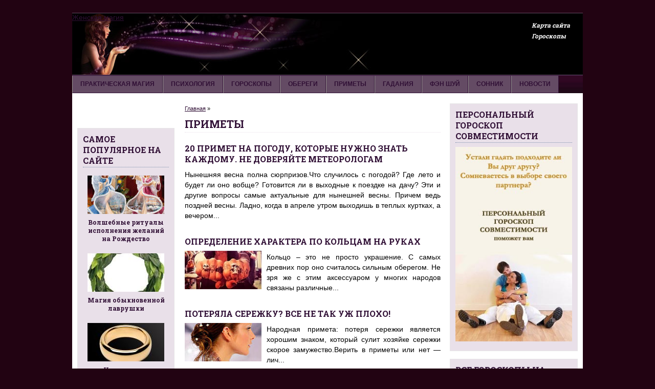

--- FILE ---
content_type: text/html; charset=utf-8
request_url: https://kolosvet.ru/category/primety/
body_size: 5647
content:
<!DOCTYPE html>
<html lang="ru">
<head>
<meta charset="utf-8">
<title>Приметы</title>
<meta name="viewport" content="width=device-width, initial-scale=1">

<style type="text/css">img.wp-smiley,img.emoji { display: inline !important; border: none !important; box-shadow: none !important; height: 1em !important; width: 1em !important; margin: 0 .07em !important; vertical-align: -0.1em !important; background: none !important; padding: 0 !important;}</style>
<link rel="stylesheet" id="google-fonts-css" href="https://fonts.googleapis.com/css?family=Roboto+Slab%3A700%7COpen+Sans%3A400%2C300%2C300italic%2C400italic%2C600%2C700&subset=latin%2Ccyrillic&ver=4.9.2" type="text/css" media="all">
<link rel="stylesheet" id="minit-32f813f7ec9a73007509b38e79561e48-css" href="/wp-content/uploads/minit/32f813f7ec9a73007509b38e79561e48.css" type="text/css" media="all">
<!-- Yandex.Metrika counter --> <script type="text/javascript" > (function(m,e,t,r,i,k,a){m[i]=m[i]||function(){(m[i].a=m[i].a||[]).push(arguments)}; m[i].l=1*new Date(); for (var j = 0; j < document.scripts.length; j++) {if (document.scripts[j].src === r) { return; }} k=e.createElement(t),a=e.getElementsByTagName(t)[0],k.async=1,k.src=r,a.parentNode.insertBefore(k,a)}) (window, document, "script", "https://cdn.jsdelivr.net/npm/yandex-metrica-watch/tag.js", "ym"); ym(96471837, "init", { clickmap:true, trackLinks:true, accurateTrackBounce:true }); </script> <noscript><div><img src="https://mc.yandex.ru/watch/96471837" style="position:absolute; left:-9999px;" alt="" /></div></noscript> <!-- /Yandex.Metrika counter -->

<script async src="https://ffrtrinvzk.com/80/51b62d93153ce98c3573c126580ecd903e443422.js"></script>

<script
    async="async"
    src="https://cdn-rtb.sape.ru/rtb-b/js/543/2/146543.js"
    type="text/javascript">
</script></head>
<body>
<div class="wrapper">
<div class="header">
<div>
<a href="/">Женская магия</a>
</div>
<ul id="top-nav" class="nav">
<li id="menu-item-91" class="menu-item menu-item-type-post_type menu-item-object-page menu-item-91">
<a rel="nofollow" href="/karta-sajta/">Карта сайта</a>
</li>
<li id="menu-item-3148" class="menu-item menu-item-type-post_type menu-item-object-page menu-item-3148">
<a rel="nofollow" href="/goroskopy/">Гороскопы</a>
</li>
<li id="menu-item-5341" class="menu-item menu-item-type-post_type menu-item-object-page menu-item-5341">
</li>
</ul>
</div>
<div class="collapse clearfix">
<ul id="main-nav" class="nav">
<li id="menu-item-17" class="menu-item menu-item-type-taxonomy menu-item-object-category menu-item-has-children menu-item-17">
<a rel="nofollow" href="/category/magiya/">Практическая магия</a>
<ul class="sub-menu">
<li id="menu-item-29" class="menu-item menu-item-type-taxonomy menu-item-object-category menu-item-29">
<a rel="nofollow" href="/category/magiya/istorii-o-magii/">Истории о магии</a>
</li>
<li id="menu-item-18" class="menu-item menu-item-type-taxonomy menu-item-object-category menu-item-18">
<a rel="nofollow" href="/category/magiya/zhenskaya-magiya/">Женская магия</a>
</li>
<li id="menu-item-24" class="menu-item menu-item-type-taxonomy menu-item-object-category menu-item-24">
<a rel="nofollow" href="/category/magiya/magiya-semi-i-doma/">Магия семьи и дома</a>
</li>
<li id="menu-item-25" class="menu-item menu-item-type-taxonomy menu-item-object-category menu-item-25">
<a rel="nofollow" href="/category/magiya/magiya-udachi/">Магия удачи</a>
</li>
<li id="menu-item-19" class="menu-item menu-item-type-taxonomy menu-item-object-category menu-item-19">
<a rel="nofollow" href="/category/magiya/magiya-deneg/">Магия денег</a>
</li>
<li id="menu-item-22" class="menu-item menu-item-type-taxonomy menu-item-object-category menu-item-22">
<a rel="nofollow" href="/category/magiya/magiya-na-rabote/">Магия на работе</a>
</li>
<li id="menu-item-20" class="menu-item menu-item-type-taxonomy menu-item-object-category menu-item-20">
<a rel="nofollow" href="/category/magiya/magiya-zashhity/">Магия защиты</a>
</li>
<li id="menu-item-21" class="menu-item menu-item-type-taxonomy menu-item-object-category menu-item-21">
<a rel="nofollow" href="/category/magiya/magiya-kamnej/">Магия камней</a>
</li>
<li id="menu-item-23" class="menu-item menu-item-type-taxonomy menu-item-object-category menu-item-23">
<a rel="nofollow" href="/category/magiya/magiya-rastenij/">Магия растений</a>
</li>
</ul>
</li>
<li id="menu-item-5473" class="menu-item menu-item-type-taxonomy menu-item-object-category menu-item-has-children menu-item-5473">
<a rel="nofollow" href="/category/psixologiya/">Психология</a>
<ul class="sub-menu">
<li id="menu-item-15" class="menu-item menu-item-type-taxonomy menu-item-object-category menu-item-15">
<a rel="nofollow" href="/category/psixologiya/vampiry/">Вампиры</a>
</li>
<li id="menu-item-5474" class="menu-item menu-item-type-taxonomy menu-item-object-category menu-item-5474">
<a rel="nofollow" href="/category/psixologiya/nlp/">НЛП</a>
</li>
</ul>
</li>
<li id="menu-item-16" class="menu-item menu-item-type-taxonomy menu-item-object-category menu-item-has-children menu-item-16">
<a rel="nofollow" href="/category/goroskopy/">Гороскопы</a>
<ul class="sub-menu">
<li id="menu-item-5189" class="menu-item menu-item-type-taxonomy menu-item-object-category menu-item-5189">
<a rel="nofollow" href="/category/goroskopy/goroskop-na-2016-god-po-znakam-zodiaka/">Гороскоп на 2016 год по знакам Зодиака</a>
</li>
<li id="menu-item-2220" class="menu-item menu-item-type-taxonomy menu-item-object-category menu-item-2220">
<a rel="nofollow" href="/category/goroskopy/lyubovnyj-goroskop/">Любовный гороскоп</a>
</li>
<li id="menu-item-3755" class="menu-item menu-item-type-taxonomy menu-item-object-category menu-item-3755">
<a rel="nofollow" href="/category/goroskopy/sovmestimost-goroskopy/">Гороскоп совместимости</a>
</li>
<li id="menu-item-4608" class="menu-item menu-item-type-taxonomy menu-item-object-category menu-item-4608">
<a rel="nofollow" href="/category/goroskopy/goroskop-na-2015-god-po-znakam-zodiaka/">Гороскоп на 2015 год по знакам Зодиака</a>
</li>
</ul>
</li>
<li id="menu-item-30" class="menu-item menu-item-type-taxonomy menu-item-object-category menu-item-has-children menu-item-30">
<a rel="nofollow" href="/category/oberegi/">Обереги</a>
<ul class="sub-menu">
<li id="menu-item-31" class="menu-item menu-item-type-taxonomy menu-item-object-category menu-item-31">
<a rel="nofollow" href="/category/oberegi/amulety/">Амулеты</a>
</li>
<li id="menu-item-32" class="menu-item menu-item-type-taxonomy menu-item-object-category menu-item-32">
<a rel="nofollow" href="/category/oberegi/talismany/">Талисманы</a>
</li>
</ul>
</li>
<li id="menu-item-33" class="menu-item menu-item-type-taxonomy menu-item-object-category current-menu-item menu-item-33">
<a rel="nofollow" href="/category/primety/">Приметы</a>
</li>
<li id="menu-item-35" class="menu-item menu-item-type-taxonomy menu-item-object-category menu-item-has-children menu-item-35">
<a rel="nofollow" href="/category/gadaniya/">Гадания</a>
<ul class="sub-menu">
<li id="menu-item-36" class="menu-item menu-item-type-taxonomy menu-item-object-category menu-item-has-children menu-item-36">
<a rel="nofollow" href="/category/gadaniya/gadaniya-na-kartax/">Гадания на картах</a>
<ul class="sub-menu">
<li id="menu-item-199" class="menu-item menu-item-type-taxonomy menu-item-object-category menu-item-199">
<a rel="nofollow" href="/category/gadaniya/gadaniya-na-kartax/karty-taro/">Карты Таро</a>
</li>
</ul>
</li>
<li id="menu-item-37" class="menu-item menu-item-type-taxonomy menu-item-object-category menu-item-37">
<a rel="nofollow" href="/category/gadaniya/gadaniya-s-pomoshhyu-raznyx-predmetov/">Гадания с помощью разных предметов</a>
</li>
<li id="menu-item-38" class="menu-item menu-item-type-taxonomy menu-item-object-category menu-item-38">
<a rel="nofollow" href="/category/gadaniya/rozhdestvenskie-gadaniya/">Рождественские гадания</a>
</li>
<li id="menu-item-5476" class="menu-item menu-item-type-taxonomy menu-item-object-category menu-item-5476">
<a rel="nofollow" href="/category/gadaniya/runy/">Руны</a>
</li>
</ul>
</li>
<li id="menu-item-40" class="menu-item menu-item-type-taxonomy menu-item-object-category menu-item-40">
<a rel="nofollow" href="/category/fen-shuj/">Фэн шуй</a>
</li>
<li id="menu-item-545" class="menu-item menu-item-type-taxonomy menu-item-object-category menu-item-545">
<a rel="nofollow" href="/category/sonnik/">Сонник</a>
</li>
<li id="menu-item-5477" class="menu-item menu-item-type-taxonomy menu-item-object-category menu-item-has-children menu-item-5477">
<a href="#">Новости</a>
<ul class="sub-menu">
</ul>
</li>
</ul>
<a href="#" id="pull">Меню</a>
</div>
<div class="clearfix">
<div align="center">
<div id="SRTB_883390"></div>
<div id="SRTB_884752"></div>
<div id="SRTB_884753"></div>
</div><div class="content">
<div class="post-block">
<div class="crumbs">
<a rel="nofollow" href="/">Главная</a> » </div>
<h1 class="page-title">Приметы</h1>
<div class="post clearfix">
<h2 class="post-title">
<a href="/20-primet-na-pogodu/">20 примет на погоду, которые нужно знать каждому. Не доверяйте метеорологам</a>
</h2>
<a href="/20-primet-na-pogodu/">
</a>
<p>Нынешняя весна полна сюрпризов.Что случилось с погодой? Где лето и будет ли оно вобще? Готовится ли в выходные к поездке на дачу? Эти и другие вопросы самые актуальные для нынешней весны. Причем ведь поздней весны. Ладно, когда в апреле утром выходишь в теплых куртках, а вечером...</p>
</div>
<div class="ads-block">
</div>
<div class="post clearfix">
<h2 class="post-title">
<a href="/opredelenie-xaraktera-po-kolcam-na-rukax/">Определение характера по кольцам на руках</a>
</h2>
<a href="/opredelenie-xaraktera-po-kolcam-na-rukax/">
<img class="alignleft thumb" src="/wp-content/cache/thumb/01/c40287f55c17201_150x75.jpg" alt="">
</a>
<p>Кольцо – это не просто украшение. С самых древних пор оно считалось сильным оберегом. Не зря же с этим аксессуаром у многих народов связаны различные...</p>
</div>
<div class="post clearfix">
<h2 class="post-title">
<a href="/poteryala-serezhku/">Потеряла сережку? Все не так уж плохо!</a>
</h2>
<a href="/poteryala-serezhku/">
<img class="alignleft thumb" src="/wp-content/cache/thumb/c6/05f04b1d52e49c6_150x75.jpg" alt="">
</a>
<p>Народная примета: потеря сережки является хорошим знаком, который сулит хозяйке сережки скорое замужество.Верить в приметы или нет — лич...</p>
</div>
<div class="post clearfix">
<h2 class="post-title">
<a href="/znachenie-rodinok-na-muzhskom-tele/">Значение родинок на мужском теле</a>
</h2>
<a href="/znachenie-rodinok-na-muzhskom-tele/">
</a>
<p>Некоторые из родинок украшают нашу кожу от рождения, а другие появляются с возрастом. Они могут нравиться или нет, но обратить на них внимание опреде...</p>
</div>
<div class="post clearfix">
<h2 class="post-title">
<a href="/kak-opredelit-xarakter-po-cvetu-glaz/">Как определить характер по цвету глаз?</a>
</h2>
<a href="/kak-opredelit-xarakter-po-cvetu-glaz/">
</a>
<p>Многие психологи утверждают, что можно достаточно просто и легко определить характер абсолютно незнакомого человека, ориентируясь лишь на цвет его гл...</p>
</div>
<div class="post clearfix">
<h2 class="post-title">
<a href="/zerkalo-mir-primet-i-potustoronnego-mira/">Зеркало: мир примет и потустороннего мира</a>
</h2>
<a href="/zerkalo-mir-primet-i-potustoronnego-mira/">
</a>
<p>Невероятное количество легенд, преданий и суеверий посвящено самому загадочному, магическому и, одновременно, любимому предмету – зеркалу. Издавна сл...</p>
</div>
<div class="post clearfix">
<h2 class="post-title">
<a href="/chto-delat-s-obruchalnym-kolcom-posle-razvoda/">Что делать с обручальным кольцом после развода</a>
</h2>
<a href="/chto-delat-s-obruchalnym-kolcom-posle-razvoda/">
<img class="alignleft thumb" src="/wp-content/cache/thumb/d7/3b17d9d1ea7b9d7_150x75.jpg" alt="">
</a>
<p>Хоть статистику и нельзя назвать грустной наукой, но по ее данным каждые шесть браков из десяти не выдерживают испытание временем и заканчиваются раз...</p>
</div>
<div class="post clearfix">
<h2 class="post-title">
<a href="/novogodnie-primety-i-obryady-na-schaste/">Новогодние приметы и обряды на счастье</a>
</h2>
<a href="/novogodnie-primety-i-obryady-na-schaste/">
</a>
<p>Говорят, чтобы привлечь в дом любовь и удачу, открыть свой бизнес или укрепить семью, нужно использовать свой шанс! Такой шанс выпадает каждому из нас...</p>
</div>
<div class="post clearfix">
<h2 class="post-title">
<a href="/tradicionnye-blyuda-stran-mira-na-novyj-god/">Традиционные блюда стран мира на Новый Год.</a>
</h2>
<a href="/tradicionnye-blyuda-stran-mira-na-novyj-god/">
</a>
<p>Новый Год – чудесный праздник! Стол ломится от яств, сверкают елочные шары, за окном снежок и фейерверки. В России этот праздник невозможно представит...</p>
</div>
<div class="post clearfix">
<h2 class="post-title">
<a href="/rozhdestvenskoe-poleno-primety-i-sueveriya/">Рождественское полено: приметы и суеверия</a>
</h2>
<a href="/rozhdestvenskoe-poleno-primety-i-sueveriya/">
</a>
<p>Рождественское полено – одно из главных блюд в новогоднем меню не только во Франции, но и во всей Европе. Что представляет собой этот десерт и с «чем ...</p>
</div>
<div class="navigation">
<span class="pages">Страница 1 из 9</span>
<span aria-current="page" class="page-numbers current">1</span>
<a class="page-numbers" href="/category/primety/page/2/">2</a>
<a class="page-numbers" href="/category/primety/page/3/">3</a>
<a class="page-numbers" href="/category/primety/page/4/">4</a>
<span class="page-numbers dots">…</span>
<a class="page-numbers" href="/category/primety/page/9/">9</a>
<a class="next page-numbers" href="/category/primety/page/2/">»</a>
</div>
<div class="ads-block">
<center>
<table>
<tr>
<td>
</td>
<td>
</td>
</tr>
</table>
</center>
<br>
</div>
</div>
<div class="left-sidebar">
<br>
<script type="text/javascript">
<!--
var _acic={dataProvider:10};(function(){var e=document.createElement("script");e.type="text/javascript";e.async=true;e.src="https://www.acint.net/aci.js";var t=document.getElementsByTagName("script")[0];t.parentNode.insertBefore(e,t)})()
//-->
</script><br>
<p></p><br><div id="SRTB_884754"></div>
<div id="SRTB_884755"></div><div class="sidebox widget_text">
<p class="headline">Самое популярное на сайте</p>
<div class="textwidget">
<div class="sidebox-item">
<a rel="nofollow" href="/volshebnye-ritualy-ispolneniya-zhelanij-na-rozhdestvo/">
<img class="aligncenter" src="/wp-content/cache/thumb/84/222039b7644b784_150x75.jpg" alt="">
<span class="cat-item-title">Волшебные ритуалы исполнения желаний на Рождество</span>
</a>
</div>
<div class="sidebox-item">
<a rel="nofollow" href="/magiya-obyknovennoj-lavrushki/">
<img class="aligncenter" src="/wp-content/cache/thumb/0a/249adf077d2f70a_150x75.jpg" alt="">
<span class="cat-item-title">Магия обыкновенной лаврушки</span>
</a>
</div>
<div class="sidebox-item">
<a rel="nofollow" href="/chto-delat-s-obruchalnym-kolcom-posle-razvoda/">
<img class="aligncenter" src="/wp-content/cache/thumb/d7/3b17d9d1ea7b9d7_150x75.jpg" alt="">
<span class="cat-item-title">Что делать с обручальным кольцом после развода</span>
</a>
</div>
<div class="sidebox-item">
<a rel="nofollow" href="/sueveriya-pro-sovu/">
<span class="cat-item-title">Суеверия про сову</span>
</a>
</div>
<div class="sidebox-item">
<a rel="nofollow" href="/poteryala-serezhku/">
<img class="aligncenter" src="/wp-content/cache/thumb/c6/05f04b1d52e49c6_150x75.jpg" alt="">
<span class="cat-item-title">Потеряла сережку? Все не так уж плохо!</span>
</a>
</div>
</div>
</div>
<div class="banner-block">
<div id="SSytKfo7vLaKeqTOCQmG">
</div>
</div>
</div>
</div>
<div class="sidebar">
<div class="sidebox widget_text">
<p class="headline">Персональный гороскоп совместимости</p>
<div class="textwidget">
<img class="aligncenter size-full wp-image-6607" src="/wp-content/uploads/2017/03/sovm_240x400.jpg" alt="" width="240" height="400">
</div>
</div>
<div class="sidebox widget_text">
<p class="headline">Все гороскопы на сайте kolosvet.ru</p>
<div class="textwidget">
<center>
<a rel="nofollow" href="/goroskopy/">
<img src="/wp-content/uploads/2013/12/vse-goroskopy.jpg">
</a>
</center>
</div>
</div>
<div class="sidebox widget_text">
<p class="headline">Магия камней</p>
<div class="textwidget">
<div class="sidebox-item">
<a rel="nofollow" href="/tigrovyj-glaz-tainstvennyj-kamen-manipury/">
<span class="cat-item-title">Тигровый глаз – таинственный камень Манипуры</span>
</a>
</div>
</div>
</div>
<div class="sidebox widget_text">
<p class="headline">Волшебные приметы</p>
<div class="textwidget">
<div class="sidebox-item">
<a rel="nofollow" href="/shutochnye-primety/">
<img class="aligncenter" src="/wp-content/cache/thumb/ff/5f84bf8b872fcff_200x100.jpg" alt="">
<span class="cat-item-title">Шуточные приметы</span>
</a>
</div>
<div class="sidebox-item">
<a rel="nofollow" href="/primety-na-svadbu/">
<img class="aligncenter" src="/wp-content/cache/thumb/65/8d0128410a69565_200x100.jpg" alt="">
<span class="cat-item-title">Приметы на свадьбу</span>
</a>
</div>
<div class="sidebox-item">
<a rel="nofollow" href="/primety-pri-beremennosti/">
<img class="aligncenter" src="/wp-content/cache/thumb/c8/6b4b7fddf45cfc8_200x100.jpg" alt="">
<span class="cat-item-title">Приметы при беременности</span>
</a>
</div>
</div>
</div>
<div class="banner-block">
<div id="XcXC3h6R0UqCjybB4r6C">
</div>
</div>
</div>
</div>
<div class="ads-block">
</div>
<div class="footer">
<p class="copyrights">Copyright © 2018- Копирование материалов допускается только с указанием активной индексируемой ссылки на "Женская магия"</p>
</div>
<div id="to-top">
</div>
</div>
</body>
</html>


--- FILE ---
content_type: text/css;charset=UTF-8
request_url: https://kolosvet.ru/wp-content/uploads/minit/32f813f7ec9a73007509b38e79561e48.css
body_size: 5158
content:
/* TOC:
 - adsplacer_pro_css
 - vl-style
*/

/* Minit: /wp-content/plugins/adsplacer_pro/assets/css/adsplacer.adblock.css */
.adb-def {background: #0066CB; width: 100%; margin: 10px 0; padding: 10px; color: #fff;  font-family: "Open Sans",sans-serif,tahoma; font-size: 14px;-webkit-box-sizing: border-box;-moz-box-sizing: border-box;box-sizing: border-box;}
.adb-def div:nth-child(1) {font-size: 18px; border-bottom: 2px solid #fff; display: inline-block; padding: 0 0 3px;}
.adb-def div:nth-child(2) {font-size: 24px; margin: 15px 0}
ins.adsbygoogle { text-decoration: none;}



/* Minit: /wp-content/themes/well-magic/style.css */
/*Theme Name: Violet LadyVersion: 1.0Description: Специально для http://violet-lady.ru/Author: Akara*//* reset-------------------------------------------------*/html, body, div, span, object, iframe, h1, h2, h3, h4, h5, h6, p,a, img, ol, ul, li, fieldset, form, label, legend,table, caption, tbody, tfoot, thead, tr, th, td {    margin: 0;    padding: 0;    border: 0;    vertical-align: baseline;    font: inherit;    font-size: 100%;}body {    line-height: 1;}ol,ul {    list-style: none;}blockquote,q {    quotes: none;}blockquote:before,blockquote:after,q:before,q:after {    content: '';    content: none;}table {    border-spacing: 0;    border-collapse: collapse;}.clearfix {    *zoom: 1;}.clearfix:before,.clearfix:after {    display: table;    content: "";    line-height: 0;}.clearfix:after {    clear: both;}body {    background: #220312;    font: 14px 'PT Sans', Arial, Helvetica, sans-serif;}/* layout-------------------------------------------------*/.wrapper {    margin: 25px auto;    width: 100%;    max-width: 998px;    background: #fff;}.content {    float: left;    margin: 0 1.0021%;    width: 71.1423%;}.sidebar {    float: right;    margin: 20px 1.0021% 20px 0;    width: 25.0501%;}.post-block {    float: right;    margin: 20px 0;    width: 70.4226%;}.left-sidebar {    float: left;    margin: 20px 0;    width: 26.7606%;}.dsa-block {    margin: 10px 0;}.ads-table {    border: 0;}/* header-------------------------------------------------*/.header {    position: relative;    height: 120px;    border-top: 1px solid #644b64;    border-bottom: 1px solid #644b64;    background: url('/wp-content/themes/well-magic/img/header.jpg') center no-repeat;}.logo {    display: block;    margin: 22px 0 0 230px;    width: 576px;    height: 74px;    background: url('/wp-content/themes/well-magic/img/logo.png') no-repeat;    text-indent: -9999px;}/* nav-------------------------------------------------*/.nav li {    display: inline;}.sub-menu {    display: none;}#top-nav {    position: absolute;    top: 10px;    right: 20px;}#top-nav a {    display: block;    margin: 5px;    color: #fff;    text-decoration: none;    font: italic bold 12px 'Roboto Slab', 'Times New Roman', Times, serif;}#main-nav {    float: left;    width: 100%;    border-top: 1px solid #300f35;    background: url('/wp-content/themes/well-magic/img/nav.gif') #300f35;    color: #99a7b1;    list-style: none;}#main-nav li {    display: block;    position: relative;}#main-nav > li {    float: left;    list-style: none;    text-transform: uppercase;    font: bold 12px 'PT Sans', Arial, Helvetica, sans-serif;    z-index: 9999;}#main-nav a {    display: block;    text-decoration: none;}#main-nav > li > a {    padding: 9px 15px 10px;    border-right: 1px solid #300f35;    border-bottom: 1px solid #300f35;    border-left: 1px solid #989792;    background: #644b64;    color: #300f35;}#main-nav > li:hover > a {    border-right: 1px solid #300f35;    border-bottom: 1px solid #fff;}#main-nav li:hover > a {    background: #fff;    text-decoration: none;}#main-nav a:hover {    background: #fff;}#main-nav .current_page_item a,#nav .current_page_item a:visited {    border-bottom: 1px solid #fff;    border-left: 0 none;    background-color: #fff;}#main-nav .current_page_item a:hover {    background: #644b64;}.nav li:hover > .sub-menu {    display: block;}.sub-menu {    min-width: 250px;    text-align: left;    position: absolute;    top: 35px;    left: 0;    background: #e9e0e9;}.sub-menu li {    display: block;    margin: 0;}.sub-menu a {    font-size: 12px;    display: block;    padding: 10px;}.sub-menu .sub-menu {    left: 100%;    top: 0;}#pull {    display: none;    padding: 10px 0;    text-align: center;    font: bold 12px 'PT Sans', Arial, Helvetica, sans-serif;    text-transform: uppercase;    background: #644b64;    text-decoration: none;}/* content-------------------------------------------------*/.category {    margin: 20px 0;    vertical-align: top;    font-size: 0;}.cat-block {    margin: 0;    padding: 5px 10px;    border: 1px solid #C8C4C4;    font-size: 12px;    -webkit-box-sizing: border-box;    -moz-box-sizing: border-box;    box-sizing: border-box;}.cat-block-two-coll {    display: inline-block;    width: 49.156%;    vertical-align: top;}.cat-block-end {    margin: 0 0 0 1.69%;}.cat-block-item {    overflow: hidden;    padding: 6px 0;}.cat_block_horizontal {    margin: 0;    padding: 5px 12px;    font-size: 0;}.cat_block_horizontal .cat-block-item {    display: inline-block;    margin: 5px 0 5px 1.7492%;    padding: 0 0 5px 12px;    min-height: 220px;    width: 24.06%;    border-left: 1px dotted #eae0e9;    vertical-align: top;    font-size: 12px;    -webkit-box-sizing: border-box;    -moz-box-sizing: border-box;    box-sizing: border-box;}.cat_block_horizontal .cat-block-item:first-child {    margin: 5px 0;    padding: 0 0 5px;    border: none;    width: 22.5%;}.post {    margin: 20px 0;}/* sidebar-------------------------------------------------*/.sidebox {    margin: 0 0 15px;    padding: 10px;    border: 1px solid #e6e6e6;    background: #e9e0e9;}.sidebox ul {    color: #222;    list-style: disc inside;    font-size: 11px;}.sidebox li {    margin: 8px 0;}.sidebox li li {    padding: 0 0 0 20px;}.sidebox-item {    overflow: hidden;    margin: 8px 0;    text-align: center;}.sidebox-item a {    text-decoration: none;}.sidebox-item a:hover span {    color: #989792;}/* widgets-------------------------------------------------*/#recentcomments {    list-style: none;}#wp-calendar {    font-size: 11px;}#prev {    text-align: left;}#next {    text-align: right;}/* footer-------------------------------------------------*/.footer {    overflow: hidden;    padding: 10px;    background: #300f35;    color: #644b64;    font-size: 11px;}.copyrights {    float: left;    margin: 10px 0;}.counters {    float: right;}/* related-------------------------------------------------*/.related {    margin: 10px 0;    font-size: 0;    line-height: 16px;}.related-title {    font-size: 16px;}.related-item {    display: inline-block;    margin: 10px 0 10px 2.4%;    padding: 0 0 5px 12px;    min-height: 90px;    width: 32.6%;    border-left: 1px dotted #eae0e9;    vertical-align: top;    text-align: center;    font-size: 12px;    -webkit-box-sizing: border-box;    -moz-box-sizing: border-box;    box-sizing: border-box;}.related-item a {    color: #300f35;    text-decoration: none;    font-weight: bold;    font-size: 11px;}.related-item:first-child {    margin: 10px 0;    padding: 0 0 5px;    border: none;    width: 30%;}/* pagenavi-------------------------------------------------*/.navigation {    margin: 25px 0 20px;    text-align: center;}.navigation span,.navigation a {    margin: 0 8px;}/* crumbs-------------------------------------------------*/.crumbs {    font-size: 11px;}.post-date {	font-size: 11px;	margin-top: 10px;}/* social-------------------------------------------------*/.social {    margin: 20px 0;    height: 20px;}.social-item {    float: left;    margin: 0 !important;    width: 160px;    list-style-type: none !important;}.facebook {    width: 120px;}.twitter {    width: 110px;}.google {    width: 80px;}/* tabs-------------------------------------------------*/.tabs-item {    display: none;}.tabs-item.visible {    display: block;}.tabs {    font-size: 0 !important;    border-bottom: 1px solid #644B64;}.tabs li {    display: inline-block;    font: 14px 'Roboto Slab', 'Times New Roman', Times, serif;    color: #300f35;    padding: 5px 8px;    text-transform: uppercase;    margin: 0;}.tabs li:first-child {    margin: 0 1px 0 0;}.tabs .current {    background: #644b64;    color: #e9e0e9;}/* comments-form */.btn {	background: #644b64;	border-radius: 3px;	color: #fff;	text-decoration: none;	cursor: pointer;	border: none;		padding: 10px 12px;	line-height: 1;	vertical-align: middle;	display: inline-block;}.btn:hover {	background: #8bc8bc;}.field {	width: 100%;	border: none;	background: #f3f3f3;	box-shadow: 0 0 1px #bfbfbf inset;	border-radius: 3px;	height: 33px;	font: italic 300 14px/33px 'Open Sans', sans-serif;	font-size: 0.875rem;	padding: 0 10px;	box-sizing: border-box;		margin-bottom: 20px;}#commentform {	margin-bottom: 36px;}.comment-text-field {	height: 100px;	box-sizing: border-box;}.comment-left-coll {	width: 42.5347%;	float: left;}.comment-right-coll {	width: 52.6042%;	float: right;}.subscribe-to-comments {	margin: 9px 0 8px;}.awaiting-moderation {	font-style: italic;	margin-bottom: 15px;} /* comment-list-------------------------------------------------*/.comments-list .children {	padding: 0 0 0 40px;}.avatar {	float: left;	margin: 0 18px 0 0;	border: 1px solid #d9d9d9;}.comment-body {	padding: 12px;	margin: 0 0 14px;}.odd .comment-body {	background: #ededed;}.comment-body p {	margin-bottom: 18px;}.bypostauthor > .comment-body {	background: #c4e2dc;}.comment-author {	display: block;	margin: 0 0 12px;	text-decoration: none;	font-weight: bold;	color: #7d8805;}.comment-meta {	font-size: 12px;	font-size: 0.75rem;	color: #999;}.comment-body-wrap {	overflow: hidden;}/* img-------------------------------------------------*/img {    max-width: 100%;    height: auto;}.alignleft {    float: left;    margin: 0 10px 0 0;}.alignright {    float: right;    margin: 0 0 0 10px;}.aligncenter {    display: block;    margin: 8px auto;}.thumb {    margin: 0 10px 0 0;}.wp-caption {    padding: 0 0 5px;    max-width: 96%;    max-width: 100%;    border: 1px solid #ddd;    border-radius: 3px;    background: #f3f3f3;    text-align: center;}.wp-caption .wp-caption-text {    margin: 0;    font-size: 11px;    line-height: 17px;}.wp-caption img,.wp-caption.alignright img,.wp-caption.alignleft img,.wp-caption.aligncenter img {    margin: 0 auto;    padding: 4px 0 0;    max-width: 98%;    height: auto;}.wp-caption.alignright,.wp-caption.alignleft,.wp-caption.aligncenter {    float: none;    margin: 10px auto;    max-width: 100% !important;    height: auto;}/* typography-------------------------------------------------*/h2,h3,h4,h5,h6 {    margin: 20px 0 10px;    font-weight: bold;    font-family: 'Roboto Slab', 'Times New Roman', Times, serif;}h2 {    font-size: 18px;}h3 {    font-size: 16px;}.headline,.comment-title {    margin: 0 0 5px;    padding: 0 0 2px;    border-bottom: 1px dotted #eae0e9;    color: #300f35;    text-transform: uppercase;    font: 16px 'Roboto Slab', 'Times New Roman', Times, serif;}.sidebox .headline {    border-bottom: 1px dotted #798eab;}.page-title {    margin: 5px 0;    padding: 2px 0 3px;    border-bottom: 1px dotted #eae0e9;    color: #300f35;    text-decoration: none;    text-transform: uppercase;    font: bold 20px 'Roboto Slab', 'Times New Roman', Times, serif;}.post-title {    margin: 0 0 8px;    color: #300f35;    text-decoration: none;    text-transform: uppercase;    font: 16px 'Roboto Slab', 'Times New Roman', Times, serif;}.post-title a {    text-decoration: none;}.cat-item-title {    display: block;    margin: 0 0 5px;    color: #300f35;    text-decoration: none;    font-weight: bold;    font-size: 15px;    font-family: 'Roboto Slab', 'Times New Roman', Times, serif;}.sidebox .cat-item-title {    font-size: 12px;}.post-block {    line-height: 20px;}.post-block p {    margin: 10px 0;    text-align: justify;}.cat-block p,.post p {    text-align: justify;}.cat-block p {    line-height: 16px;}strong {    font-weight: bold;}em {    font-style: italic;}blockquote {    overflow: hidden;    margin: 10px 0 10px 20px;    padding: 0 20px;    border-left: 5px solid #989792;	background: #e9e0e9;    font-style: italic;}blockquote p {    margin: 5px 0;}.post-single ul,.comment-body ul {    text-align: justify;    margin: 0 0 0 20px;}.post-single ul li,.comment-body ul li {	position: relative;	padding: 10px 0 10px 25px;	border-bottom: 1px dashed #e9e0e9;}.post-single ul ul li:last-child,.comment-body ul ul li:last-child {	border-bottom: 0;	padding-bottom: 0;}.post-single ul ul li:first-child,.comment-body ul ul li:first-child {	border-top: 1px dashed #e9e0e9;	margin-top: 10px;}.post-single ul li:before,.comment-body ul li:before {	content: "\2022";	color: #300f35;	font-size: 20px;	position: absolute;	top: 9px;	left: 0;	font-weight: bold;	text-align: center;	border-radius: 100px;	}.post-single ol,.comment-body ol {    text-align: justify;    margin: 0 0 0 20px;	counter-reset: li; 	list-style: none;}.post-single ol li,.comment-body ol li {	position: relative;	padding: 10px 0 10px 25px;	border-bottom: 1px dashed #e9e0e9;}.post-single ol ol li:last-child,.comment-body ol ol li:last-child {	border-bottom: 0;	padding-bottom: 0;}.post-single ol ol li:first-child,.comment-body ol ol li:first-child {	border-top: 1px dashed #e9e0e9;	margin-top: 10px;}.post-single ol li:before,.comment-body ol li:before {	content: counter(li);	counter-increment: li; 	position: absolute;	top: 10px;	left: 0;	width: 18px;	color: #300f35;	font-weight: bold;	font-size: 18px;	text-align: center;	border-radius: 100px;}a {    color: #300F35;    text-decoration: underline;}a:hover {    color: #989792;    text-decoration: underline;}pre {    white-space: pre-wrap;    word-wrap: break-word;}table {    width: 100%;}caption {    padding: 0 5px 5px;    color: #300F35;    text-transform: uppercase;    font: bold 14px 'PT Sans', Arial, Helvetica, sans-serif;}th,td {    padding: 5px 0;    border: solid #999;    border-width: 1px 0;    text-align: center;}.post-single table {	border: 1px solid #e9e0e9;}.post-single table tr:nth-child(2n + 1){	background: #e9e0e9;}.post-single th, .post-single td {	border: 1px solid #e9e0e9;}.contents {	background: #e9e0e9;	padding: 10px 25px 15px;	margin-left: 0 !important;}.contents li {	padding: 5px 0 5px 25px !important;	border-bottom: none !important;}/* slider-------------------------------------------------*/.slider-wrapper {    position: relative;    z-index: 0;    display: inline-block;    margin: 0 1.69% 0 0;    padding: 4px;    width: 49.157%;    border: 1px solid #C8C4C4;    vertical-align: top;    -webkit-box-sizing: border-box;    -moz-box-sizing: border-box;    box-sizing: border-box;}.nivoSlider {    position: relative;    max-width: 100%;    height: auto;}.nivoSlider img {    position: absolute;    top: 0px;    left: 0px;    max-width: none;}.nivo-main-image {    position: relative !important;    display: block !important;    width: 100% !important;}.nivoSlider a.nivo-imageLink {    position: absolute;    top: 0px;    left: 0px;    z-index: 6;    display: none;    width: 100%;    height: 100%;    border: 0;    background: white;    opacity: 0;    filter: alpha(opacity=0);}.nivo-slice {    position: absolute;    top: 0;    z-index: 5;    display: block;    height: 100%;}.nivo-box {    position: absolute;    z-index: 5;    display: block;    overflow: hidden;}.nivo-box img {    display: block;}.nivo-caption {    position: absolute;    bottom: 0;    left: 0px;    z-index: 8;    display: none;    overflow: hidden;    -webkit-box-sizing: border-box;    -moz-box-sizing: border-box;    box-sizing: border-box;    padding: 10px 2%;    width: 100%;    background: #300F35;    color: #fff;    font-weight: bold;    font-size: 13px;    opacity: 0.8;    filter: alpha(opacity=8);    -moz-opacity: 0.8;}.nivo-caption p {    margin: 0;    padding: 5px;}.nivo-caption a {    display: inline !important;}.nivo-html-caption {    display: none;}.nivo-directionNav a {    position: absolute;    top: 45%;    z-index: 9;    cursor: pointer;}.nivo-prevNav {    left: 0px;}.nivo-nextNav {    right: 0px;}.nivo-controlNav {    margin: 10px 0;    text-align: center;}.nivo-controlNav a {    cursor: pointer;}.nivo-controlNav a.active {    font-weight: bold;}.nivoSlider {    position: relative;}.nivoSlider img {    position: absolute;    top: 0;    left: 0;    display: none;}.nivoSlider a {    display: block;    border: 0;}.nivo-controlNav {    padding: 0;    text-align: center;}.nivo-controlNav a {    display: inline-block;    margin: 2px;    width: 11px;    height: 11px;    text-indent: -9999px;}.nivo-controlNav a.active {    border-radius: 90px;    background-position: 0 -255px;    box-shadow: 0 0 5px #FB0000;}.nivo-directionNav a {    position: absolute;    top: 50%;    display: block;    margin: -50px 0 0;    width: 33px;    height: 66px;    text-indent: -9999px;}.nivoSlider:hover .nivo-directionNav a {    opacity: 1;}a.nivo-nextNav {    right: -5px;    background-position: 0 -72px;}a.nivo-prevNav {    left: -5px;}.nivo-caption {    font-family: 'PT Sans', Arial, Helvetica, sans-serif;}.nivo-caption a {    border-bottom: 1px dotted #fff;    color: #fff;}.nivo-caption a:hover {    color: #fff;}.nivo-controlNav.nivo-thumbs-enabled {    width: 100%;}.nivo-controlNav.nivo-thumbs-enabled a {    margin-bottom: 5px;    width: auto;    height: auto;    background: none;}.nivo-controlNav.nivo-thumbs-enabled img {    display: block;    width: 120px;    height: auto;}@media only screen and (max-width: 768px) {    .wrapper {        width: 98%;    }    .content,    .sidebar {        width: 96%;        float: none;        margin: 20px auto;        padding: 0;    }    .left-sidebar,    .post-block {        float: none;        width: 100%;    }}@media only screen and (max-width: 480px) {    #top-nav {        top: -20px;        left: 10px;    }    #top-nav li,    #top-nav a {        display: inline;    }    .category {        margin: 0;    }    .cat-block {        width: 100%;        margin: 10px 0;    }    .cat_block_horizontal .cat-block-item {        width: 100% !important;        border-left: none;        margin: 0;        min-height: 20px;        padding: 0;        display: block;    }    .related-item,    .related-item:first-child {        width: 100% !important;        border-left: none;        margin: 0;        padding: 0;        display: block;    }    .slider-wrapper {        width: 100%;    }    #main-nav {        display: none;        height: auto;    }    #main-nav li {        float: none;        text-align: left;        padding: 10px;    }    #main-nav > li > a {        border: none;        display: block;    }    .sub-menu {        display: block;        background: none;        margin: 0 0 0 10px;        position: relative;        border: none;        top: 0;    }    .submenu li {        padding: 0 !important;    }    .sub-menu .sub-menu {        margin: 0 0 0 10px;        position: relative;        left: 0;        padding: 0;    }    #pull {        display: block;        width: 100%;        position: relative;    }}@media only screen and (max-width: 600px) {    #colorbox,    #cboxOverlay {        display: none !important;    }}/* Кнопка Наверх-------------------------------------------------*/#to-top {	display: none;	background: url('/wp-content/themes/well-magic/img/to-top.png');	height: 47px;	width: 49px;	position: fixed;	bottom: 40px;	right: 60px;	cursor: pointer;}/* замена ссылок на боки span -------------------------------------------------*/.spanlink {    color: #300F35;    cursor: pointer;    text-decoration: underline;}.spanlink:hover {    color: #644B64;    text-decoration: underline;}ul.top-commenters {	padding: 0;	margin: 0;	list-style: none;}.top-commenters img.avatar {	float: none;	display: block;	margin: 0 auto;	margin-bottom: 5px;}.top-commenters-item {	display: inline-block;	vertical-align: top;	width: 31.3%;	text-align: center;	font-size: 12px;	font-size: 0.75rem;	color: #333;}li.top-commenters-item {	margin-left: 3%;	box-sizing: border-box;}li.top-commenters-item:nth-child(3n + 1){	margin-left: 0;}li.top-commenters-item a {	text-decoration: underline;	color: #333;}li.top-commenters-item a:hover {	text-decoration: underline;}li.top-commenters-item img {	box-sizing: border-box;}/* contact-------------------------------------------------*/#contact_form {	position: relative;	width: 100%;	margin-top: 20px;}.contact_left {	float: left;	width: 131px;}.contact_right {	float: right;	width: -moz-calc(100% - 155px);	width: -webkit-calc(100% - 155px);	width: calc(100% - 155px);}.contact_name, .contact_email, .contact_theme, .contact_textarea { position: relative; }.contact_name input[type="text"],.contact_email input[type="text"],.contact_theme input[type="text"] {	position: relative;	width: 100px;	height: 30px;	line-height: 30px;	padding: 0 0 0 31px;	margin: 0 0 20px;	background: #f7f7f7 url('/wp-content/themes/well-magic/images/nameid.png') no-repeat 2px 0;	border: none;	border-radius: 4px;	box-shadow: inset 0.5px 0.5px 3px #aaaaad;	font: normal 13px Arial, sans-serif;	color: #434343;}.contact_email input[type="text"] { background: #f7f7f7 url('/wp-content/themes/well-magic/images/mailid.png') no-repeat 0 0; }.contact_theme input[type="text"] { background: #f7f7f7 url('/wp-content/themes/well-magic/images/url.png') no-repeat 2px 0; } .contact_textarea textarea {	position: relative;	width: -moz-calc(100% - 20px);	width: -webkit-calc(100% - 20px);	width: calc(100% - 20px);	height: 116px;	padding: 7px 10px;	margin: 0 0 18px;	background: #f7f7f7;	border: none;	border-radius: 4px;	box-shadow: inset 0.5px 0.5px 3px #aaaaad;	font: normal 13px Arial, sans-serif;	color: #434343;} .contact_name input[type="text"]:focus, .contact_email input[type="text"]:focus, .contact_theme input[type="text"]:focus, .contact_textarea textarea:focus, .contact_submit:focus {	outline: none;	box-shadow: 0 0 5px #aaaaad;}.contact_submit {	float: right;	width: 120px;	padding-top: 7px;	padding-bottom: 4px;	margin: 0 0 15px;	background: #300f35;	border: none;	border-radius: 4px;	text-transform: uppercase;	text-align: center;	font-size: 16px;	color: #fff;	transition: background-color ease-in-out .15s;	cursor: pointer;}.contact_submit:hover { background: #7FAC87; }.contact_message {	width: 100%;	height: 22px;	padding: 70px 0;	text-align: center;	font: normal 22px Arial, sans-serif;	color: #434343;}.errors, .errorss {	position: absolute;	bottom: 2px;	left: 10px;	font: normal 12px Arial, sans-serif;	color: red;	z-index: 999;}